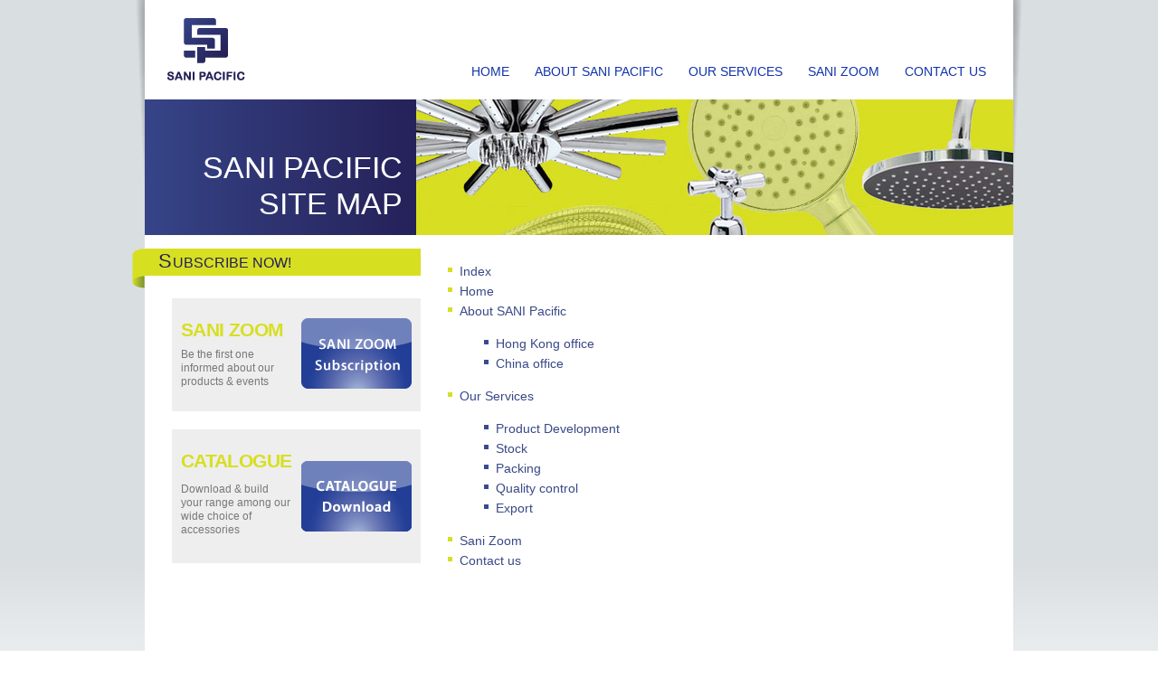

--- FILE ---
content_type: text/html
request_url: https://sanipacific.com/sitemap.php?PHPSESSID=a13bb3b0f4ab89f82b93d17bf5910b2c
body_size: 3531
content:
<!DOCTYPE html PUBLIC "-//W3C//DTD XHTML 1.0 Transitional//EN" "http://www.w3.org/TR/xhtml1/DTD/xhtml1-transitional.dtd">
<html xmlns="http://www.w3.org/1999/xhtml">
<head>
<meta http-equiv="Content-Type" content="text/html; charset=utf-8" />
<title>SANI PACIFIC</title>
<style type="text/css">
<!--
-->
</style>
<link href="sani_style.css" rel="stylesheet" type="text/css" />
<script src="Scripts/AC_RunActiveContent.js" type="text/javascript"></script>
<script type="text/javascript" src="Scripts/swfobject.js"></script>
<script type="text/javascript" src="js/jquery.min.js"></script>
<script type="text/javascript">
var flashvars = {};
			var params = {};
			var attributes = {};
			params.quality = "best";
			params.wmode = "transparent"; 
			params.allowscriptaccess = "always";
			swfobject.embedSWF("images/banner.swf", "myAlternativeContent", "660", "150", "9.0.0", false, flashvars, params, attributes);
function MM_showHideLayers() { //v9.0
  var i,p,v,obj,args=MM_showHideLayers.arguments;
  for (i=0; i<(args.length-2); i+=3) 
  with (document) if (getElementById && ((obj=getElementById(args[i]))!=null)) { v=args[i+2];
    if (obj.style) { obj=obj.style; v=(v=='show')?'visible':(v=='hide')?'hidden':v; }
    obj.visibility=v; }
}
function MM_preloadImages() { //v3.0
  var d=document; if(d.images){ if(!d.MM_p) d.MM_p=new Array();
    var i,j=d.MM_p.length,a=MM_preloadImages.arguments; for(i=0; i<a.length; i++)
    if (a[i].indexOf("#")!=0){ d.MM_p[j]=new Image; d.MM_p[j++].src=a[i];}}
}

function MM_findObj(n, d) { //v4.01
  var p,i,x;  if(!d) d=document; if((p=n.indexOf("?"))>0&&parent.frames.length) {
    d=parent.frames[n.substring(p+1)].document; n=n.substring(0,p);}
  if(!(x=d[n])&&d.all) x=d.all[n]; for (i=0;!x&&i<d.forms.length;i++) x=d.forms[i][n];
  for(i=0;!x&&d.layers&&i<d.layers.length;i++) x=MM_findObj(n,d.layers[i].document);
  if(!x && d.getElementById) x=d.getElementById(n); return x;
}

function MM_nbGroup(event, grpName) { //v6.0
  var i,img,nbArr,args=MM_nbGroup.arguments;
  if (event == "init" && args.length > 2) {
    if ((img = MM_findObj(args[2])) != null && !img.MM_init) {
      img.MM_init = true; img.MM_up = args[3]; img.MM_dn = img.src;
      if ((nbArr = document[grpName]) == null) nbArr = document[grpName] = new Array();
      nbArr[nbArr.length] = img;
      for (i=4; i < args.length-1; i+=2) if ((img = MM_findObj(args[i])) != null) {
        if (!img.MM_up) img.MM_up = img.src;
        img.src = img.MM_dn = args[i+1];
        nbArr[nbArr.length] = img;
    } }
  } else if (event == "over") {
    document.MM_nbOver = nbArr = new Array();
    for (i=1; i < args.length-1; i+=3) if ((img = MM_findObj(args[i])) != null) {
      if (!img.MM_up) img.MM_up = img.src;
      img.src = (img.MM_dn && args[i+2]) ? args[i+2] : ((args[i+1])? args[i+1] : img.MM_up);
      nbArr[nbArr.length] = img;
    }
  } else if (event == "out" ) {
    for (i=0; i < document.MM_nbOver.length; i++) {
      img = document.MM_nbOver[i]; img.src = (img.MM_dn) ? img.MM_dn : img.MM_up; }
  } else if (event == "down") {
    nbArr = document[grpName];
    if (nbArr)
      for (i=0; i < nbArr.length; i++) { img=nbArr[i]; img.src = img.MM_up; img.MM_dn = 0; }
    document[grpName] = nbArr = new Array();
    for (i=2; i < args.length-1; i+=2) if ((img = MM_findObj(args[i])) != null) {
      if (!img.MM_up) img.MM_up = img.src;
      img.src = img.MM_dn = (args[i+1])? args[i+1] : img.MM_up;
      nbArr[nbArr.length] = img;
  } }
}
function MM_openBrWindow(theURL,winName,features) { //v2.0
  window.open(theURL,winName,features);
}


$(function() {

	$('#noFileURL').click(function(){
		$('#noFile').slideDown("slow").delay(5000).slideUp("slow");
	});
});
</script>	
<style type="text/css">
<!--

-->
</style>
</head>

<body onload="MM_preloadImages('images/newsletter2.png','images/catalogue2.png')">
<table width="1020" border="0" align="center" cellpadding="0" cellspacing="0">
  <tr>
    <td width="30" height="320" style="background-image:url(images/border01.png); background-position:top; background-repeat:no-repeat;"></td>
    <td width="960" valign="top" bgcolor="#FFFFFF" style="padding: 0px 0px 30px 0px"><table width="100%" border="0" cellspacing="0" cellpadding="0">
      <tr>
        <td height="110" align="left" valign="middle" bgcolor="#FFFFFF" ><table width="100%" border="0" cellspacing="0" cellpadding="0">
          <tr>
            <td width="82"><a href="index.php" target="_top"><img src="images/logo.png" alt="SANI PACIFIC" width="120" height="82" border="0" /></a></td>
            <td align="right" valign="bottom" style="padding-right:15px">

<link href="superfish.css" rel="stylesheet" type="text/css">
<div id="newMenu" >
	<ul class="sf-menu">
		<li ><a  href="home.php">HOME</a></li>
		<li ><a href="about.php">ABOUT SANI PACIFIC</a>
          <ul>
		  <li><a href="about.php">Sani Pacific</a></li>
	<li><a href="officehk.php">Hong Kong office</a></li>
			<li><a href="officechina.php">China office</a></li>
	</ul></li>
		<li ><a href="services.php">OUR SERVICES</a>
<ul>
<li><a href="services.php">Services</a></li>
	<li><a href="/services-products.php">Product</a></li>
			<li><a href="/services-quality_control.php">Quality control</a></li>
			<li><a href="/services-stock.php">Stock</a></li>
			<li><a href="/services-packing.php">Packing</a></li>
			<li><a href="/services-export.php">Export</a></li>
	</ul>
		</li>
		<li ><a href="sanizoom_newsletter.php">SANI ZOOM</a></li>
		<li ><a href="contact.php">CONTACT US</a>
	</ul>
</div></td>
          </tr>
        </table></td>
      </tr>
      <tr>
        <td valign="top" ></td>
      </tr>
      <tr>
        <td height="150" valign="top"><table width="960" border="0" cellspacing="0" cellpadding="0">
          <tr>
            <td width="300" height="150" align="right" valign="bottom" class="font_banner" style="background-image:url(images/banner01.png); background-position:top right; background-repeat:no-repeat;"><div style="padding:0px 15px 15px 0px;">SANI Pacific<br />
              site map</div></td>
            <td width="660" height="150" align="left" valign="top" bgcolor="#d7df21" ><img src="images/banner_home.png" width="660" height="150" /></td>
          </tr>
        </table></td>
      </tr>
    </table>
      <table width="100%" border="0" cellspacing="0" cellpadding="0">
        <tr>
          <td width="300" valign="top"><table width="100%" border="0" cellspacing="0" cellpadding="0">
            <tr>
              <td height="15"></td>
            </tr>
            <tr>
              <td height="30" align="left" valign="middle" style="background-color:#d7df21; padding:0px 0px 0px 15px" class="font_title1"><span class="font_title2">s</span>ubscribe now!</td>
            </tr>
            <tr>
              <td height="10"></td>
            </tr>
            <tr>
              <td valign="middle" style="padding:0px 0px 15px 30px;">
                <table width="100%" border="0" cellspacing="0" cellpadding="0">
                  <tr>
                    <td height="15"></td>
                  </tr>
                  <tr>
                    <td height="15"><table  bgcolor="#eeeeee"width="100%" border="0" cellspacing="0" cellpadding="0">
                      <tr>
                        <td style="padding: 25px 0px 0px 10px"><span class="font_headline" >SANI ZOOM</span></td>
                        <td rowspan="2" align="right" valign="bottom" style="padding: 0px 10px 25px 10px"><span ><a href="#this" target="_self" onclick="MM_nbGroup('down','group1','newsletter','images/newsletter2.png',1)" onmouseover="MM_nbGroup('over','newsletter','images/newsletter2.png','',1)" onmouseout="MM_nbGroup('out')"><img src="images/newsletter.png" name="newsletter" width="122" height="78" border="0" align="middle" id="newsletter" onclick="MM_openBrWindow('enquiry.php','SANIZOOM','toolbar=yes,location=yes,status=yes,menubar=yes,scrollbars=yes,resizable=yes,width=720,height=650')" /></a></span></td>
                      </tr>
                      <tr>
                        <td style="padding: 10px 0px 25px 10px"><span class="font_zoom" style=" line-height:15px">Be the first one informed about our products &amp; events</span></td>
                      </tr>
                    </table></td>
                  </tr>
                  <tr>
                    <td>&nbsp;</td>
                  </tr>
                  <tr>
                    <td><table  bgcolor="#eeeeee"width="100%" border="0" cellspacing="0" cellpadding="0">
                      <tr>
                        <td style="padding: 25px 0px 0px 10px"></td>
                        <td rowspan="2" align="right" valign="middle" style="padding: 25px 10px 25px 10px"><span class="font_zoom" style="padding: 0px 0px 0px 0px; line-height:15px"><span style="padding: 0px 0px 0px 0px"><a href="javascript:;" target="_top" onclick="MM_nbGroup('down','group1','newsletter','images/newsletter2.png',1)" 
						onmouseover="MM_nbGroup('over','newsletter','images/newsletter2.png','',1)"
						onmouseout="MM_nbGroup('out')">
						<span class="font_zoom" style="padding: 0px 0px 0px 0px; line-height:15px">
						<a href="javascript:;" target="_top"
						 onclick="MM_nbGroup('down','group1','newsletter','images/newsletter2.png',1)" 
						 onmouseover="MM_nbGroup('over','newsletter','images/newsletter2.png','',1)" 
						 onmouseout="MM_nbGroup('out')"><span class="font_zoom" style="padding: 0px 0px 0px 0px; line-height:15px"><a href="javascript:;" target="_top" onclick="MM_nbGroup('down','group1','newsletter','images/newsletter2.png',1)" onmouseover="MM_nbGroup('over','newsletter','images/newsletter2.png','',1)" onmouseout="MM_nbGroup('out')"><span class="font_zoom" style="padding: 0px 0px 0px 0px; line-height:15px"></span></a><span class="font_zoom" style="padding: 0px 0px 0px 0px; line-height:15px">
                                                    <a href="#this" target="_top"  onclick="return false"  onmouseover="MM_nbGroup('over','newsletter','images/catalogue2.png','',1)" onmouseout="MM_nbGroup('out')"  id = "noFileURL" ><img src="images/catalogue.png" name="newsletter" width="122" height="78" border="0" id="newsletter2" /></a></span></span></span></td>
                      </tr>
                      <tr>
                        <td align="left" valign="middle" style="padding: 0px 0px 15px 10px"><span class="font_headline">CATALOGUE</span>
                          <p><span class="font_zoom" style=" line-height:15px">Download &amp; build your range among our wide choice of accessories</span></p></td>
                      </tr>
                    
                      <tr>
                      	<td colspan="2" align="left" valign="middle" style="padding: 10px 0px 0px 10px ;  background-color:#FFF" >
<div id="noFile" style="display:none"><table width="100%" border="0" height="" cellspacing="0" cellpadding="0">
	<tr>
		<td align="center" class="font_headline" style="font-size:18px !important;">OUR NEW CATALOGUE 2011 <br />
WILL BE AVAILABLE SOON</td>
	</tr>
</table>
</div>
<p>&nbsp;</p></td>
                      	</tr>
                    </table></td>
                  </tr>
                </table>
</td>
            </tr>
          </table></td>
          <td align="left" valign="top" style="padding:15px 15px 0px 30px"><span class="bullet"><ul >
            <li><a href="index.php">Index</a></li>
            <li><a href="home.php">Home</a></li>
            <li><a href="about.php">About SANI Pacific</a> </li></ul></span><span class="bullet4">
              <ul>
               
                    <li><a href="officehk.php">Hong Kong office</a></li>
                    <li><a href="officechina.php">China office</a></li>
                
              </ul></span><span class="bullet"><ul >
           
            <li><a href="services.php">Our Services</a></li></ul></span><span class="bullet4">
              <ul>
                <li><a href="sproduct.php">Product Development</a></li>
                <li><a href="sstock.php">Stock</a></li>
                <li><a href="spacking.php">Packing</a></li>
                <li><a href="squality.php">Quality control</a></li>
                <li><a href="sexport.php">Export</a></li>
              </ul></span><span class="bullet"><ul>
            
            <li><a href="sanizoom.php">Sani Zoom</a></li>
            <li><a href="contact.php">Contact us</a></li>
          </ul></span>
          <p>&nbsp;</p>
          <p>&nbsp;</p>
          <p>&nbsp;</p></td>
        </tr>
    </table></td>
    <td width="30" style="background-image:url(images/border02.png); background-position:top; background-repeat:no-repeat;">&nbsp;</td>
  </tr>
  <tr>
    <td width="30">&nbsp;</td>
    <td width="960" height="25" align="right" valign="bottom" class="font_footer"><a href="sitemap.php">Site Map</a> |  Copyright - SANI Pacific Ltd. - 2010  |  Designed by <a href="http://www.emotivestudio.com" target="_blank">Emotive Studio</a></td>
    <td width="30">&nbsp;</td>
  </tr>
</table>
<script type="text/javascript">

  var _gaq = _gaq || [];
  _gaq.push(['_setAccount', 'UA-19458053-1']);
  _gaq.push(['_trackPageview']);

  (function() {
    var ga = document.createElement('script'); ga.type = 'text/javascript'; ga.async = true;
    ga.src = ('https:' == document.location.protocol ? 'https://ssl' : 'http://www') + '.google-analytics.com/ga.js';
    var s = document.getElementsByTagName('script')[0]; s.parentNode.insertBefore(ga, s);
  })();

</script> 
</body>
</html>


--- FILE ---
content_type: text/css
request_url: https://sanipacific.com/sani_style.css
body_size: 1214
content:
@charset "utf-8";
/* CSS Document */

body,td,th {
	font-family: Trebuchet MS, Arial, Helvetica, sans-serif;
	font-size:14px;
	line-height:20px;
	color:#77787b;
}
body {
	margin-left: 0px;
	margin-top: 0px;
	margin-right: 0px;
	margin-bottom: 0px;
	background-image:url(images/bkg.png);
	background-repeat:repeat-x;
	background-position:top;
	background-color:#fff;
}


a:link {
	color:#394987;
	text-decoration:none;
}
a:hover {
		color:#d7df21;
	text-decoration:none;
}
a:visited {
		color:#394987;
	text-decoration:none;
}
a:active {
		color:#d7df21;
	text-decoration:none;
}
.bullet ul{
	list-style-type:none;
padding:0px;

}

.bullet ul li {  
margin:0px;background-image:url("images/bullet.png");
background-repeat:no-repeat;
background-position:0px 7px; 
padding-left:13px;

font-size:14px;
color:#000;
line-height:22px;

}
.bullet2 ul{
list-style-type:none;
padding:0px;
margin:0px;
}

.bullet2 li {  
background-image:url("images/bullet3.png");
background-repeat:no-repeat;
background-position:0px 7px; 
padding-left:13px;

font-size:12px;
color:#777;
line-height:18px;

}
.bullet3 ul{
	list-style-type:none;
padding:0px;

}

.bullet3 ul li {  

background-image:url("images/bullet3.png");
background-repeat:no-repeat;
background-position:0px 7px; 
padding-left:13px;

font-size:14px;
color:#77787b;
line-height:22px;

}

.bullet4 ul li {  
margin:0px;
list-style-type:none;background-image:url("images/bullet3.png");
background-repeat:no-repeat;
background-position:0px 7px; 
padding-left:13px;
margin-left/*\**/:-38px\9;
font-size:14px;
color:#000;
line-height:22px;}
.font_menu {
	font:"Trebuchet MS", sans-serif;
	font-size: 14px;
	letter-spacing:0.03em;
	color:#252158;
	font-style:normal;
	font-weight:normal;
	text-align:center;
	text-transform:uppercase;
}

.font_event {
	font:"Trebuchet MS", sans-serif;
	font-size: 14px;

	color:#394987;
	font-style:normal;
	font-weight:normal;
	
}

.font_event_title {
	font:"Trebuchet MS", sans-serif;
	font-size: 14px;
	letter-spacing:0.05em;
	color:#000;
	font-style:bold;
	font-weight:bold;
	
}
.font_add_title {
	font:"Trebuchet MS", sans-serif;
	font-size: 12px;
	
	color:#000;
	font-style:bold;
	font-weight:bold;
	
}
.font_add_head {
	font:"Trebuchet MS", sans-serif;
	font-size: 14px;
	letter-spacing:0.05em;
	color:#394987;
	font-style:bold;
	font-weight:bold;
	
}

.font_add_head2 {
	font:"Trebuchet MS", sans-serif;
	font-size: 16px;
	letter-spacing:0.05em;
	line-height:25PX;
	color:#394987;
	font-style:bold;
	font-weight:bold;
	text-transform:uppercase;
	
}


.font_add_head3 {
	font:"Trebuchet MS", sans-serif;
	font-size: 14px;
	letter-spacing:0.0em;
	line-height:20px;
	color:#394987;
	font-style:bold;
	font-weight:bold;
	text-transform:uppercase;
	
}

.font_add_head3 a:link {
	color:#394987; !important
	text-decoration:none;	
}

.font_add_head3 a:hover {
	color:#000000; !important
	text-decoration:none;	
}

.font_add_head3 a:active {
	color:#394987; !important
	text-decoration:none;	
}

.font_add_head3 a:visited {
	color:#394987; !important
	text-decoration:none;	
}

.font_menu a:link{
	text-decoration:none;
	color:#252158;
}

.font_menu a:hover{
		text-decoration:none;
		color:#d7df21;
}

.font_menu a:active{
	text-decoration:none;
	color:#d7df21;
}

.font_menu a:visited{
	text-decoration:none;
	color:#252158;
}

.font_footer {
	font:"Trebuchet MS", sans-serif;
	font-size: 11px;
	color:#77787b;
	font-style:normal;
	font-weight:normal;
}
.font_footer a:link {
	text-decoration:none;
	color:#77787b;
}

.font_footer a:hover {
	text-decoration:none;
	color:#252158;
}
.font_footer a:active {
	text-decoration:none;
	color:#252158;
}
.font_footer a:visited {
	text-decoration:none;
	color:#77787b;
	font-family: "Trebuchet MS", sans-serif;
}
.font_headline {
	font:"Trebuchet MS", sans-serif;
	font-size: 21px;
	color:#d7df21;
	font-style:bold;
	font-weight:bold;
letter-spacing:-0.03em;
}

.font_banner {
	font:"Trebuchet MS", sans-serif;
	font-size: 34px;
	line-height:40px;
	color:#fff;
	font-style:normal;
	font-weight:normal;
	text-transform:uppercase;
}
.menu_space {
	width:28px;
}
.font_title1{
	color:#252158;
	font-size:16px;
	letter-spacing:0.00em;
	text-transform:uppercase;
}

.font_title2{
	color:#252158;
	font-size:22px;
	letter-spacing:0.05em;
	text-transform:uppercase;
}

.menu_bar{
	background-image:url(images/menu_bar.png);
	background-position:bottom left;
	background-repeat:repeat-x;
}
div.menu {
	background-image:url(images/mbkg.png);
	background-repeat:repeat;
	/*opacity:0.4;filter:alpha(opacity=40)
	background-color:rgba(255,255,255,0.9);
	allowtransparency:"true"
	 for IE */
 /* filter:alpha(opacity=80); */
  /* CSS3 standard */
 /* opacity:0.8; */
  }
.font_meunsub{
	color:#77787b;
	text-transform:none;
	font-size:14px;
	letter-spacing:0.00em;
	line-height:20px;
}
.font_meunsub a:link{
	color:#77787b;
	text-decoration:none;
}
.font_meunsub a:hover{
	color:#394987;
	text-decoration:none;
}
.font_meunsub a:visited{
	color:#77787b;
	text-decoration:none;
}
.font_meunsub a:active{
	color:#394987;
	text-decoration:none;
}
#mabout {
	position:absolute;
	left:50%;
	margin-left:-22px;
	margin-left/*\**/:-3px\9;
	top:98px;
	width:150px;
	height:40px;
	z-index:1;
	visibility: hidden;
}
#mservice {
	position:absolute;
	left:50%;
	margin-left:143px;
	margin-left/*\**/:152px\9;
	top:97px;
	width:180px;
	height:118px;
	z-index:1;
	visibility: hidden;
}

.font_zoom {
	font-size:12px;}
	
.bu {
	color:#252158;
	background-color:#d7df21;
	border:none;
	}
		
.zoom {
	background-image:url(images/bullet2.png);
	background-repeat:no-repeat;
	/*background-position:5, 5;*/
	border-right:#999 solid 1px; 
	padding:0px 15px 0px 15px;
}
	
.zoom2 {
	border-right:#999 solid 1px; 
	padding:15px 15px 0px 15px;
}
	
.zoom3 {
	background-image:url(images/bullet2.png);
	background-repeat:no-repeat;
	padding:0px 15px 0px 15px;
}

.zoom4 {
	padding:15px 15px 0px 15px;
}
	
.zoom5 {
     border-right:#999 solid 1px; 
	padding:0px 10px 0px 10px;
}
	
.zoom6 {
	padding:0px 10px 0px 10px;
}


--- FILE ---
content_type: text/css
request_url: https://sanipacific.com/superfish.css
body_size: 1193
content:
div#newMenu{
	float:right !important;
}

.sf-menu .current {
/*	background-color:#FFF;*/
}
.sf-menu .current>a, .sf-menu li.current>a {
	color:#fff;
}
/*** ESSENTIAL STYLES ***/
.sf-menu, .sf-menu * {
	margin:			0;
	padding:		0;
	list-style:		none;

}
.sf-menu {
	line-height:	1em;

}
.sf-menu ul {
	position:		absolute;
	top:			-999em;
	width:			12em; /* left offset of submenus need to match (see below) */
	line-height:	0.5em;	
}
.sf-menu ul li {
	width:			100%;
}
.sf-menu li:hover {
	visibility:		inherit; /* fixes IE7 'sticky bug' */
	color:#252158;
}
.sf-menu li {
	float:			left !important;
	position:		relative;
}
.sf-menu a {
	display:		block;
	position:		relative;
}
.sf-menu li:hover ul,
.sf-menu li.sfHover ul {
	left:			0;
	top:			2.4em; /* match top ul list item height */
	color:#77787b;
}





ul.sf-menu li li:hover ul,
ul.sf-menu li li.sfHover ul {
	left:			10em; /* match ul width */
	top:			0;
}
ul.sf-menu li li:hover li ul,
ul.sf-menu li li.sfHover li ul {
	top:			-999em;
}
ul.sf-menu li li li:hover ul,
ul.sf-menu li li li.sfHover ul {
	left:			10em; /* match ul width */
	top:			0;
}

/*** DEMO SKIN ***/
.sf-menu {
	float:			left;
	border-right:	1px solid #fff;
	/*margin-bottom:	1em;*/
}
.sf-menu a {

	padding: 		.75em 1em;
	text-decoration:none;
}
.sf-menu a, .sf-menu a:visited  { /* visited pseudo selector so IE6 applies text colour*/
	color:			#13a;
}
.sf-menu li {
	/*background:		#FFF;*/
	text-align:left !important;
}
.sf-menu li li {
	background:		#FFF;
	text-align:left !important;
	filter: alpha(opacity=75);
	-moz-opacity: 0.75;
	opacity: 0.75;
	padding-bottom:0px !important;
	padding-top:0px !important;


}
.sf-menu li li li {
	/*background:		#FFF;*/
}
.sf-menu li:hover, .sf-menu li.sfHover,
.sf-menu a:focus, .sf-menu a:hover, .sf-menu a:active {
	/*background:		#FFF;*/
	outline:		0;
}

/*** arrows **/
.sf-menu a.sf-with-ul {
	padding-right: 	2.25em;
	min-width:		1px; /* trigger IE7 hasLayout so spans position accurately */
}
.sf-sub-indicator {
	position:		absolute;
	display:		block;
	right:			.75em;
	top:			1.05em; /* IE6 only */
	width:			10px;
	height:			10px;
	text-indent: 	-999em;
	overflow:		hidden;
	background:		url('../images/arrows-ffffff.png') no-repeat -10px -100px; /* 8-bit indexed alpha png. IE6 gets solid image only */
}
a > .sf-sub-indicator {  /* give all except IE6 the correct values */
	top:			.8em;
	background-position: 0 -100px; /* use translucent arrow for modern browsers*/
}
/* apply hovers to modern browsers */
a:focus > .sf-sub-indicator,
a:hover > .sf-sub-indicator,
a:active > .sf-sub-indicator,
li:hover > a > .sf-sub-indicator,
li.sfHover > a > .sf-sub-indicator {
	background-position: -10px -100px; /* arrow hovers for modern browsers*/
}

/* point right for anchors in subs */
.sf-menu ul .sf-sub-indicator { background-position:  -10px 0; }
.sf-menu ul a > .sf-sub-indicator { background-position:  0 0; }
/* apply hovers to modern browsers */
.sf-menu ul a:focus > .sf-sub-indicator,
.sf-menu ul a:hover > .sf-sub-indicator,
.sf-menu ul a:active > .sf-sub-indicator,
.sf-menu ul li:hover > a > .sf-sub-indicator,
.sf-menu ul li.sfHover > a > .sf-sub-indicator {
	background-position: -10px 0; /* arrow hovers for modern browsers*/
}

/*** shadows for all but IE6 ***/
.sf-shadow ul {
	background:	url('../images/shadow.png') no-repeat bottom right;
	padding: 0 8px 9px 0;
	-moz-border-radius-bottomleft: 17px;
	-moz-border-radius-topright: 17px;
	-webkit-border-top-right-radius: 17px;
	-webkit-border-bottom-left-radius: 17px;
}
.sf-shadow ul.sf-shadow-off {
	background: transparent;
}

.currActive{
	background-image:url(images/menu_bar.png);	
	background-position:bottom left;
	background-repeat:repeat-x;
	
}